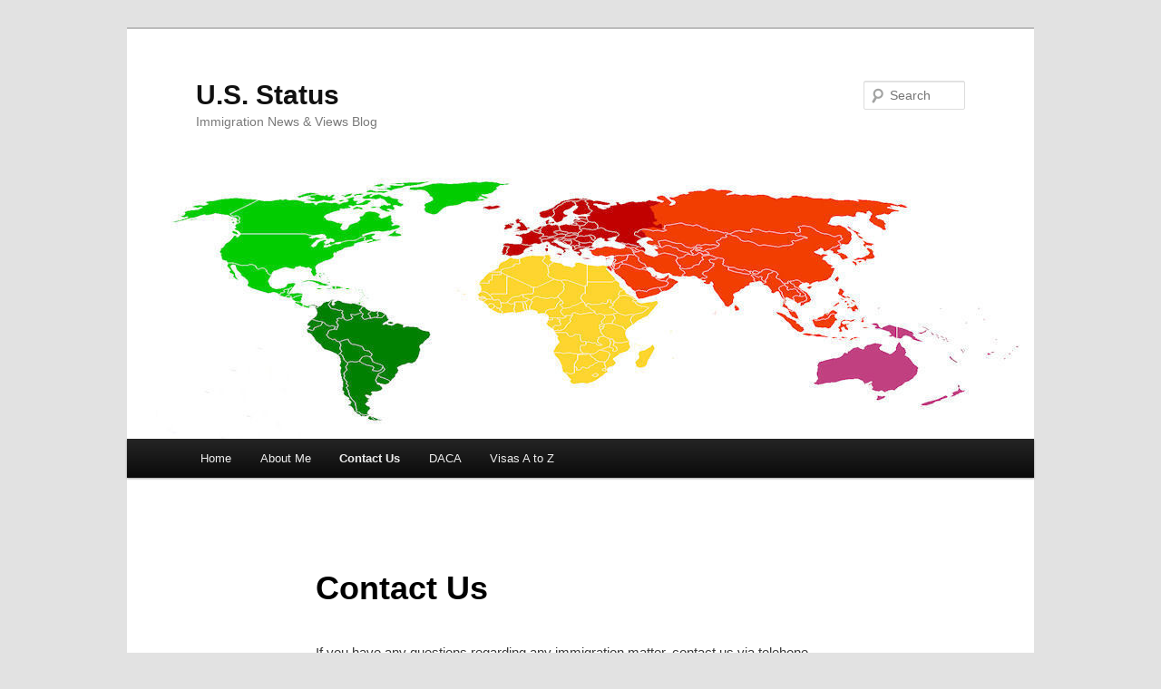

--- FILE ---
content_type: text/html; charset=UTF-8
request_url: http://usstatus.com/?page_id=45
body_size: 3014
content:
<!DOCTYPE html>
<!--[if IE 6]>
<html id="ie6" lang="en-US" prefix="og: http://ogp.me/ns#">
<![endif]-->
<!--[if IE 7]>
<html id="ie7" lang="en-US" prefix="og: http://ogp.me/ns#">
<![endif]-->
<!--[if IE 8]>
<html id="ie8" lang="en-US" prefix="og: http://ogp.me/ns#">
<![endif]-->
<!--[if !(IE 6) | !(IE 7) | !(IE 8)  ]><!-->
<html lang="en-US" prefix="og: http://ogp.me/ns#">
<!--<![endif]-->
<head>
<meta charset="UTF-8" />
<meta name="viewport" content="width=device-width" />
<title>Contact Us | U.S. StatusU.S. Status</title>
<link rel="profile" href="http://gmpg.org/xfn/11" />
<link rel="stylesheet" type="text/css" media="all" href="http://usstatus.com/wp-content/themes/twentyeleven/style.css" />
<link rel="pingback" href="http://usstatus.com/xmlrpc.php" />
<!--[if lt IE 9]>
<script src="http://usstatus.com/wp-content/themes/twentyeleven/js/html5.js" type="text/javascript"></script>
<![endif]-->

<!-- This site is optimized with the Yoast WordPress SEO plugin v1.4.7 - http://yoast.com/wordpress/seo/ -->
<link rel="canonical" href="http://usstatus.com/?page_id=45" />
<meta property='og:locale' content='en_US'/>
<meta property='og:type' content='article'/>
<meta property='og:title' content='Contact Us - U.S. Status'/>
<meta property='og:url' content='http://usstatus.com/?page_id=45'/>
<meta property='og:site_name' content='U.S. Status'/>
<meta property='og:image' content='http://e-2investorvisa.com/wp-content/uploads/2013/05/office-300x195.jpg'/>
<!-- / Yoast WordPress SEO plugin. -->

<link rel="alternate" type="application/rss+xml" title="U.S. Status &raquo; Feed" href="http://usstatus.com/?feed=rss2" />
<link rel="alternate" type="application/rss+xml" title="U.S. Status &raquo; Comments Feed" href="http://usstatus.com/?feed=comments-rss2" />
<link rel='stylesheet' id='contact-form-7-css'  href='http://usstatus.com/wp-content/plugins/contact-form-7/includes/css/styles.css?ver=3.4.1' type='text/css' media='all' />
<script type='text/javascript' src='http://usstatus.com/wp-includes/js/comment-reply.min.js?ver=3.7.41'></script>
<script type='text/javascript' src='http://usstatus.com/wp-includes/js/jquery/jquery.js?ver=1.10.2'></script>
<script type='text/javascript' src='http://usstatus.com/wp-includes/js/jquery/jquery-migrate.min.js?ver=1.2.1'></script>
<link rel="EditURI" type="application/rsd+xml" title="RSD" href="http://usstatus.com/xmlrpc.php?rsd" />
<link rel="wlwmanifest" type="application/wlwmanifest+xml" href="http://usstatus.com/wp-includes/wlwmanifest.xml" /> 
<meta name="generator" content="WordPress 3.7.41" />
<link rel='shortlink' href='http://usstatus.com/?p=45' />
</head>

<body class="page page-id-45 page-template-default single-author singular two-column right-sidebar">
<div id="page" class="hfeed">
	<header id="branding" role="banner">
			<hgroup>
				<h1 id="site-title"><span><a href="http://usstatus.com/" title="U.S. Status" rel="home">U.S. Status</a></span></h1>
				<h2 id="site-description">Immigration News &amp; Views Blog</h2>
			</hgroup>

						<a href="http://usstatus.com/">
									<img src="http://usstatus.com/wp-content/uploads/2013/06/cropped-Continents_by_colour-1000-288-2.jpg" width="1000" height="288" alt="" />
							</a>
			
								<form method="get" id="searchform" action="http://usstatus.com/">
		<label for="s" class="assistive-text">Search</label>
		<input type="text" class="field" name="s" id="s" placeholder="Search" />
		<input type="submit" class="submit" name="submit" id="searchsubmit" value="Search" />
	</form>
			
			<nav id="access" role="navigation">
				<h3 class="assistive-text">Main menu</h3>
								<div class="skip-link"><a class="assistive-text" href="#content" title="Skip to primary content">Skip to primary content</a></div>
				<div class="skip-link"><a class="assistive-text" href="#secondary" title="Skip to secondary content">Skip to secondary content</a></div>
								<div class="menu"><ul><li ><a href="http://usstatus.com/">Home</a></li><li class="page_item page-item-40"><a href="http://usstatus.com/?page_id=40">About Me</a></li><li class="page_item page-item-45 current_page_item"><a href="http://usstatus.com/?page_id=45">Contact Us</a></li><li class="page_item page-item-37"><a href="http://usstatus.com/?page_id=37">DACA</a></li><li class="page_item page-item-64"><a href="http://usstatus.com/?page_id=64">Visas A to Z</a></li></ul></div>
			</nav><!-- #access -->
	</header><!-- #branding -->


	<div id="main">

		<div id="primary">
			<div id="content" role="main">

				
					
<article id="post-45" class="post-45 page type-page status-publish hentry">
	<header class="entry-header">
		<h1 class="entry-title">Contact Us</h1>
	</header><!-- .entry-header -->

	<div class="entry-content">
		<p>If you have any questions regarding any immigration matter, contact us via telehone, email or traditional postal mail.   We offer:</p>
<ul>
<li>Free Initial Telephone Consultation</li>
<li>Reasonable Fees</li>
<li>Free Payment Plans</li>
<li>No Credit Check</li>
</ul>
<p><strong>Email: <div class="wpcf7" id="wpcf7-f48-p45-o1"><form action="/?page_id=45#wpcf7-f48-p45-o1" method="post" class="wpcf7-form" novalidate="novalidate">
<div style="display: none;">
<input type="hidden" name="_wpcf7" value="48" />
<input type="hidden" name="_wpcf7_version" value="3.4.1" />
<input type="hidden" name="_wpcf7_unit_tag" value="wpcf7-f48-p45-o1" />
<input type="hidden" name="_wpnonce" value="1668121d23" />
</div>
<p>Your Name (required)<br />
    <span class="wpcf7-form-control-wrap your-name"><input type="text" name="your-name" value="" size="40" class="wpcf7-form-control wpcf7-text wpcf7-validates-as-required" aria-required="true" /></span> </p>
<p>Your Email (required)<br />
    <span class="wpcf7-form-control-wrap your-email"><input type="email" name="your-email" value="" size="40" class="wpcf7-form-control wpcf7-text wpcf7-email wpcf7-validates-as-required wpcf7-validates-as-email" aria-required="true" /></span> </p>
<p>Subject<br />
    <span class="wpcf7-form-control-wrap your-subject"><input type="text" name="your-subject" value="" size="40" class="wpcf7-form-control wpcf7-text" /></span> </p>
<p>Your Message<br />
    <span class="wpcf7-form-control-wrap your-message"><textarea name="your-message" cols="40" rows="10" class="wpcf7-form-control wpcf7-textarea"></textarea></span> </p>
<p><input type="submit" value="Send" class="wpcf7-form-control wpcf7-submit" /></p>
<div class="wpcf7-response-output wpcf7-display-none"></div></form></div></strong></p>
<p><strong>Postal Mail:</strong>   John Polivick, Esq., 3905 Tampa Rd., #423, Oldsmar, Florida 34677 USA</p>
<p><strong>Our Websites:</strong>  <a href="http://E-2InvestorVisa.com" target="_blank">E-2InvestorVisa.com</a>        <a href="http://BusinessVisaUS.com" target="_blank">BusinessVisaUS.com</a></p>
<p><strong>Phone:</strong>           727-251-2349</p>
<p><strong>Office Hours:</strong>  Monday &#8211; Friday 9am &#8211; 5pm  Eastern Standard Time</p>
<p><a href="http://e-2investorvisa.com/wp-content/uploads/2013/05/office.jpg"><img class="alignnone size-medium wp-image-159" alt="office" src="http://e-2investorvisa.com/wp-content/uploads/2013/05/office-300x195.jpg" width="300" height="195" /></a></p>
<p>&nbsp;</p>
			</div><!-- .entry-content -->
	<footer class="entry-meta">
			</footer><!-- .entry-meta -->
</article><!-- #post-45 -->

						<div id="comments">
	
	
	
			
</div><!-- #comments -->

				
			</div><!-- #content -->
		</div><!-- #primary -->


	</div><!-- #main -->

	<footer id="colophon" role="contentinfo">

			
<div id="supplementary" class="three">
		<div id="first" class="widget-area" role="complementary">
		<aside id="black-studio-tinymce-6" class="widget widget_black_studio_tinymce">			<div class="textwidget"><p><a href="http://Usstatus.com"><span style="color: #0000ff;">Home</span></a></p></div>
		</aside>	</div><!-- #first .widget-area -->
	
		<div id="second" class="widget-area" role="complementary">
		<aside id="black-studio-tinymce-7" class="widget widget_black_studio_tinymce">			<div class="textwidget"><p>© 2013 U.S. Status.com</p></div>
		</aside>	</div><!-- #second .widget-area -->
	
		<div id="third" class="widget-area" role="complementary">
		<aside id="black-studio-tinymce-8" class="widget widget_black_studio_tinymce">			<div class="textwidget"><p><a href="http://usstatus.com/?page_id=45"><span style="color: #0000ff;">Contact Us</span></a></p></div>
		</aside>	</div><!-- #third .widget-area -->
	</div><!-- #supplementary -->
			<div id="site-generator">
								<a href="http://wordpress.org/" title="Semantic Personal Publishing Platform">Proudly powered by WordPress</a>
			</div>
	</footer><!-- #colophon -->
</div><!-- #page -->

<script type='text/javascript' src='http://usstatus.com/wp-content/plugins/contact-form-7/includes/js/jquery.form.min.js?ver=3.32.0-2013.04.03'></script>
<script type='text/javascript'>
/* <![CDATA[ */
var _wpcf7 = {"loaderUrl":"http:\/\/usstatus.com\/wp-content\/plugins\/contact-form-7\/images\/ajax-loader.gif","sending":"Sending ..."};
/* ]]> */
</script>
<script type='text/javascript' src='http://usstatus.com/wp-content/plugins/contact-form-7/includes/js/scripts.js?ver=3.4.1'></script>
<script type='text/javascript' src='http://s0.wp.com/wp-content/js/devicepx-jetpack.js?ver=202604'></script>

</body>
</html>